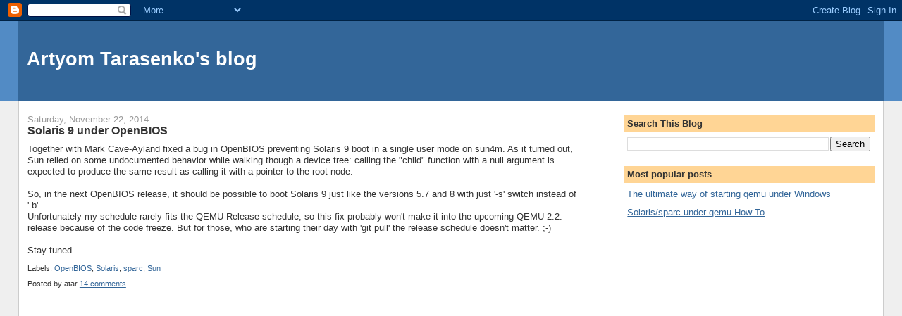

--- FILE ---
content_type: text/html; charset=UTF-8
request_url: https://tyom.blogspot.com/2014/
body_size: 13227
content:
<!DOCTYPE html>
<html dir='ltr' xmlns='http://www.w3.org/1999/xhtml' xmlns:b='http://www.google.com/2005/gml/b' xmlns:data='http://www.google.com/2005/gml/data' xmlns:expr='http://www.google.com/2005/gml/expr'>
<head>
<link href='https://www.blogger.com/static/v1/widgets/2944754296-widget_css_bundle.css' rel='stylesheet' type='text/css'/>
<meta content='text/html; charset=UTF-8' http-equiv='Content-Type'/>
<meta content='blogger' name='generator'/>
<link href='https://tyom.blogspot.com/favicon.ico' rel='icon' type='image/x-icon'/>
<link href='http://tyom.blogspot.com/2014/' rel='canonical'/>
<link rel="alternate" type="application/atom+xml" title="Artyom Tarasenko&#39;s blog - Atom" href="https://tyom.blogspot.com/feeds/posts/default" />
<link rel="alternate" type="application/rss+xml" title="Artyom Tarasenko&#39;s blog - RSS" href="https://tyom.blogspot.com/feeds/posts/default?alt=rss" />
<link rel="service.post" type="application/atom+xml" title="Artyom Tarasenko&#39;s blog - Atom" href="https://www.blogger.com/feeds/6739077729235978763/posts/default" />
<!--Can't find substitution for tag [blog.ieCssRetrofitLinks]-->
<meta content='http://tyom.blogspot.com/2014/' property='og:url'/>
<meta content='Artyom Tarasenko&#39;s blog' property='og:title'/>
<meta content='' property='og:description'/>
<title>Artyom Tarasenko's blog: 2014</title>
<style id='page-skin-1' type='text/css'><!--
/*
-----------------------------------------------
Blogger Template Style
Name:     Stretch Denim
Designer: Darren Delaye
URL:      www.DarrenDelaye.com
Date:     11 Jul 2006
-----------------------------------------------
*/
body {
background: #efefef;
margin: 0;
padding: 0px;
font: x-small Verdana, Arial;
text-align: center;
color: #333333;
font-size/* */:/**/small;
font-size: /**/small;
}
a:link {
color: #336699;
}
a:visited {
color: #336699;
}
a img {
border-width: 0;
}
#outer-wrapper {
font: normal normal 100% Verdana, Arial, Sans-serif;;
}
/* Header
----------------------------------------------- */
#header-wrapper {
margin:0;
padding: 0;
background-color: #528bc5;
text-align: left;
}
#header {
margin: 0 2%;
background-color: #336699;
color: #ffffff;
padding: 0;
font: normal normal 210% Verdana, Arial, Sans-serif;;
position: relative;
}
h1.title {
padding-top: 38px;
margin: 0 1% .1em;
line-height: 1.2em;
font-size: 100%;
}
h1.title a, h1.title a:visited {
color: #ffffff;
text-decoration: none;
}
#header .description {
display: block;
margin: 0 1%;
padding: 0 0 40px;
line-height: 1.4em;
font-size: 50%;
}
/* Content
----------------------------------------------- */
.clear {
clear: both;
}
#content-wrapper {
margin: 0 2%;
padding: 0 0 15px;
text-align: left;
background-color: #ffffff;
border: 1px solid #cccccc;
border-top: 0;
}
#main-wrapper {
margin-left: 1%;
width: 64%;
float: left;
background-color: #ffffff;
display: inline;       /* fix for doubling margin in IE */
word-wrap: break-word; /* fix for long text breaking sidebar float in IE */
overflow: hidden;      /* fix for long non-text content breaking IE sidebar float */
}
#sidebar-wrapper {
margin-right: 1%;
width: 29%;
float: right;
background-color: #ffffff;
display: inline;       /* fix for doubling margin in IE */
word-wrap: break-word; /* fix for long text breaking sidebar float in IE */
overflow: hidden;      /* fix for long non-text content breaking IE sidebar float */
}
/* Headings
----------------------------------------------- */
h2, h3 {
margin: 0;
}
/* Posts
----------------------------------------------- */
.date-header {
margin: 1.5em 0 0;
font-weight: normal;
color: #999999;
font-size: 100%;
}
.post {
margin: 0 0 1.5em;
padding-bottom: 1.5em;
}
.post-title {
margin: 0;
padding: 0;
font-size: 125%;
font-weight: bold;
line-height: 1.1em;
}
.post-title a, .post-title a:visited, .post-title strong {
text-decoration: none;
color: #333333;
font-weight: bold;
}
.post div {
margin: 0 0 .75em;
line-height: 1.3em;
}
.post-footer {
margin: -.25em 0 0;
color: #333333;
font-size: 87%;
}
.post-footer .span {
margin-right: .3em;
}
.post img, table.tr-caption-container {
padding: 4px;
border: 1px solid #cccccc;
}
.tr-caption-container img {
border: none;
padding: 0;
}
.post blockquote {
margin: 1em 20px;
}
.post blockquote p {
margin: .75em 0;
}
/* Comments
----------------------------------------------- */
#comments h4 {
margin: 1em 0;
color: #999999;
}
#comments h4 strong {
font-size: 110%;
}
#comments-block {
margin: 1em 0 1.5em;
line-height: 1.3em;
}
#comments-block dt {
margin: .5em 0;
}
#comments-block dd {
margin: .25em 0 0;
}
#comments-block dd.comment-footer {
margin: -.25em 0 2em;
line-height: 1.4em;
font-size: 78%;
}
#comments-block dd p {
margin: 0 0 .75em;
}
.deleted-comment {
font-style:italic;
color:gray;
}
.feed-links {
clear: both;
line-height: 2.5em;
}
#blog-pager-newer-link {
float: left;
}
#blog-pager-older-link {
float: right;
}
#blog-pager {
text-align: center;
}
/* Sidebar Content
----------------------------------------------- */
.sidebar h2 {
margin: 1.6em 0 .5em;
padding: 4px 5px;
background-color: #ffd595;
font-size: 100%;
color: #333333;
}
.sidebar ul {
margin: 0;
padding: 0;
list-style: none;
}
.sidebar li {
margin: 0;
padding-top: 0;
padding-right: 0;
padding-bottom: .5em;
padding-left: 15px;
text-indent: -15px;
line-height: 1.5em;
}
.sidebar {
color: #333333;
line-height:1.3em;
}
.sidebar .widget {
margin-bottom: 1em;
}
.sidebar .widget-content {
margin: 0 5px;
}
/* Profile
----------------------------------------------- */
.profile-img {
float: left;
margin-top: 0;
margin-right: 5px;
margin-bottom: 5px;
margin-left: 0;
padding: 4px;
border: 1px solid #cccccc;
}
.profile-data {
margin:0;
text-transform:uppercase;
letter-spacing:.1em;
font-weight: bold;
line-height: 1.6em;
font-size: 78%;
}
.profile-datablock {
margin:.5em 0 .5em;
}
.profile-textblock {
margin: 0.5em 0;
line-height: 1.6em;
}
/* Footer
----------------------------------------------- */
#footer {
clear: both;
text-align: center;
color: #333333;
}
#footer .widget {
margin:.5em;
padding-top: 20px;
font-size: 85%;
line-height: 1.5em;
text-align: left;
}
/** Page structure tweaks for layout editor wireframe */
body#layout #header {
width: 750px;
}

--></style>
<link href='https://www.blogger.com/dyn-css/authorization.css?targetBlogID=6739077729235978763&amp;zx=f3c5a907-53cf-4da5-a5b6-8f13633aad74' media='none' onload='if(media!=&#39;all&#39;)media=&#39;all&#39;' rel='stylesheet'/><noscript><link href='https://www.blogger.com/dyn-css/authorization.css?targetBlogID=6739077729235978763&amp;zx=f3c5a907-53cf-4da5-a5b6-8f13633aad74' rel='stylesheet'/></noscript>
<meta name='google-adsense-platform-account' content='ca-host-pub-1556223355139109'/>
<meta name='google-adsense-platform-domain' content='blogspot.com'/>

<!-- data-ad-client=ca-pub-8240061539593182 -->

</head>
<script type='text/javascript'>
var gaJsHost = (("https:" == document.location.protocol) ? "https://ssl." : "http://www.");
document.write(unescape("%3Cscript src='" + gaJsHost + "google-analytics.com/ga.js' type='text/javascript'%3E%3C/script%3E"));
</script>
<script type='text/javascript'>
try {
var pageTracker = _gat._getTracker("UA-15948723-1");
pageTracker._trackPageview();
} catch(err) {}</script>
<body>
<div class='navbar section' id='navbar'><div class='widget Navbar' data-version='1' id='Navbar1'><script type="text/javascript">
    function setAttributeOnload(object, attribute, val) {
      if(window.addEventListener) {
        window.addEventListener('load',
          function(){ object[attribute] = val; }, false);
      } else {
        window.attachEvent('onload', function(){ object[attribute] = val; });
      }
    }
  </script>
<div id="navbar-iframe-container"></div>
<script type="text/javascript" src="https://apis.google.com/js/platform.js"></script>
<script type="text/javascript">
      gapi.load("gapi.iframes:gapi.iframes.style.bubble", function() {
        if (gapi.iframes && gapi.iframes.getContext) {
          gapi.iframes.getContext().openChild({
              url: 'https://www.blogger.com/navbar/6739077729235978763?origin\x3dhttps://tyom.blogspot.com',
              where: document.getElementById("navbar-iframe-container"),
              id: "navbar-iframe"
          });
        }
      });
    </script><script type="text/javascript">
(function() {
var script = document.createElement('script');
script.type = 'text/javascript';
script.src = '//pagead2.googlesyndication.com/pagead/js/google_top_exp.js';
var head = document.getElementsByTagName('head')[0];
if (head) {
head.appendChild(script);
}})();
</script>
</div></div>
<div id='outer-wrapper'><div id='wrap2'>
<!-- skip links for text browsers -->
<span id='skiplinks' style='display:none;'>
<a href='#main'>skip to main </a> |
      <a href='#sidebar'>skip to sidebar</a>
</span>
<div id='header-wrapper'>
<div class='header section' id='header'><div class='widget Header' data-version='1' id='Header1'>
<div id='header-inner'>
<div class='titlewrapper'>
<h1 class='title'>
<a href='https://tyom.blogspot.com/'>
Artyom Tarasenko's blog
</a>
</h1>
</div>
<div class='descriptionwrapper'>
<p class='description'><span>
</span></p>
</div>
</div>
</div></div>
</div>
<div id='content-wrapper'>
<div id='crosscol-wrapper' style='text-align:center'>
<div class='crosscol no-items section' id='crosscol'></div>
</div>
<div id='main-wrapper'>
<div class='main section' id='main'><div class='widget Blog' data-version='1' id='Blog1'>
<div class='blog-posts hfeed'>

          <div class="date-outer">
        
<h2 class='date-header'><span>Saturday, November 22, 2014</span></h2>

          <div class="date-posts">
        
<div class='post-outer'>
<div class='post hentry'>
<a name='4059210767413189929'></a>
<h3 class='post-title entry-title'>
<a href='https://tyom.blogspot.com/2014/11/solaris-9-under-openbios.html'>Solaris 9 under OpenBIOS</a>
</h3>
<div class='post-header-line-1'></div>
<div class='post-body entry-content'>
<div dir="ltr" style="text-align: left;" trbidi="on">
Together with Mark Cave-Ayland fixed a bug in OpenBIOS preventing Solaris 9 boot in a single user mode on sun4m. As it turned out, Sun relied on some undocumented behavior while walking though a device tree: calling the "child" function with a null argument is expected to produce the same result as calling it with a pointer to the root node.<br />
<br />
So, in the next OpenBIOS release, it should be possible to boot Solaris 9 just like the versions 5.7 and 8 with just '-s' switch instead of '-b'.<br />
Unfortunately my schedule rarely fits the QEMU-Release schedule, so this fix probably won't make it into the upcoming QEMU 2.2. release because of the code freeze. But for those, who are starting their day with 'git pull' the release schedule doesn't matter. ;-)<br />
<br />
Stay tuned...</div>
<div style='clear: both;'></div>
</div>
<div class='post-footer'>
<div class='post-footer-line post-footer-line-1'><span class='post-labels'>
Labels:
<a href='https://tyom.blogspot.com/search/label/OpenBIOS' rel='tag'>OpenBIOS</a>,
<a href='https://tyom.blogspot.com/search/label/Solaris' rel='tag'>Solaris</a>,
<a href='https://tyom.blogspot.com/search/label/sparc' rel='tag'>sparc</a>,
<a href='https://tyom.blogspot.com/search/label/Sun' rel='tag'>Sun</a>
</span>
<span class='post-icons'>
<span class='item-control blog-admin pid-1717541261'>
<a href='https://www.blogger.com/post-edit.g?blogID=6739077729235978763&postID=4059210767413189929&from=pencil' title='Edit Post'>
<img alt='' class='icon-action' height='18' src='https://resources.blogblog.com/img/icon18_edit_allbkg.gif' width='18'/>
</a>
</span>
</span>
</div>
<div class='post-footer-line post-footer-line-2'><span class='reaction-buttons'>
</span>
</div>
<div class='post-footer-line post-footer-line-3'><span class='post-author vcard'>
Posted by
<span class='fn'>atar</span>
</span>
<span class='post-comment-link'>
<a class='comment-link' href='https://www.blogger.com/comment/fullpage/post/6739077729235978763/4059210767413189929' onclick=''>14
comments</a>
</span>
<span class='post-backlinks post-comment-link'>
</span>
</div>
</div>
</div>
</div>
<div class='inline-ad'>
<script type="text/javascript"><!--
google_ad_client="pub-8240061539593182";
google_ad_host="pub-1556223355139109";
google_ad_width=300;
google_ad_height=250;
google_ad_format="300x250_as";
google_ad_type="text";
google_ad_host_channel="0001";
google_color_border="FFFFFF";
google_color_bg="FFFFFF";
google_color_link="333333";
google_color_url="FF6633";
google_color_text="FF9933";
//--></script>
<script type="text/javascript" src="//pagead2.googlesyndication.com/pagead/show_ads.js">
</script>
</div>

          </div></div>
        

          <div class="date-outer">
        
<h2 class='date-header'><span>Wednesday, September 3, 2014</span></h2>

          <div class="date-posts">
        
<div class='post-outer'>
<div class='post hentry'>
<a name='8125494502394715171'></a>
<h3 class='post-title entry-title'>
<a href='https://tyom.blogspot.com/2014/09/open-firmware-for-qemu-system-ppc-m-prep.html'>Open Firmware for qemu-system-ppc -M prep</a>
</h3>
<div class='post-header-line-1'></div>
<div class='post-body entry-content'>
<div dir="ltr" style="text-align: left;" trbidi="on">
I'm glad to announce the result of some weekends of work: a new firmware which is not just open, but is also powerful (it runs on Power CPUs), free (the individual files are licensed under MIT and BSD licenses) and of course legendary - it's based on the original PReP firmware from Mitch Bradley's FirmWorks company.<br />
<br />
That's how it happened: Mitch licensed the files from the original PReP firmware under the MIT license, I adjusted them to the current OFW tree and added some build files. Then I gathered a small firmware for QEMU PReP machine which used a Cirrus Logic graphics adapter (need a one line change in QEMU code to enable it). Then I added a driver for QEMU "standard" VGA Adapter (also known as Bochs Graphic Adapter) and this night Mitch has committed it together with my atapi fixes as svn.3738 here:<br />
<br />
<a href="http://code.coreboot.org/p/openfirmware/source/tree/HEAD/">http://code.coreboot.org/p/openfirmware/source/tree/HEAD/</a><br />
<br />
What's in the tree? The original 1994-2000 stuff landed in the /cpu/ppc/prep directory. The build files for generic PReP firmware on top of the generic PPC firmware are in the /cpu/ppc/prep/build folder. And QEMU-specific stuff is in /cpu/ppc/prep/qemu folder. For those who don't want to compile it, but would like to try it straight away I've built two binaries: <a href="http://tyom.de/qprepofw-vga-svn-3738.rom">qprepofw-vga-svn-3738.rom</a> which uses QEMU in graphics mode, and <a href="http://tyom.de/qprepofw-serial-svn-3738.rom">qprepofw-serial-svn-3738.rom</a> for serial console (in the current QEMU version I found no way for guest to see if qemu-system-ppc -M prep is launched with an additional -nographic option).<br />
<br />
How to use it:<br />
<br />
<pre style="background-color: #eeeeee; border: 1px dashed #999999; color: black; font-family: Andale Mono, Lucida Console, Monaco, fixed, monospace; font-size: 12px; line-height: 14px; overflow: auto; padding: 5px; width: 100%;"><code style="color: black; word-wrap: normal;">
qemu-system-ppc -M prep&nbsp; -bios <a href="http://tyom.de/qprepofw-vga-svn-3738.rom">qprepofw-vga-svn-3738.rom</a>&nbsp; -cpu 603 -hda /path/hdd-image -fda /path/floppy -cdrom path/cd
</code>
</pre>
<br />
or<br />
<br />
<pre style="background-color: #eeeeee; border: 1px dashed #999999; color: black; font-family: Andale Mono, Lucida Console, Monaco, fixed, monospace; font-size: 12px; line-height: 14px; overflow: auto; padding: 5px; width: 100%;"><code style="color: black; word-wrap: normal;">
qemu-system-ppc -M prep -bios <a href="http://tyom.de/qprepofw-serial-svn-3738.rom">qprepofw-serial-svn-3738.rom</a>&nbsp; -cpu 603 -hda /path/hdd-image -fda /path/floppy -cdrom path/cd -nographic
</code>
</pre>
<br />
And then<br />
<br />
<pre style="background-color: #eeeeee; border: 1px dashed #999999; color: black; font-family: Andale Mono, Lucida Console, Monaco, fixed, monospace; font-size: 12px; line-height: 14px; overflow: auto; padding: 5px; width: 100%;"><code style="color: black; word-wrap: normal;">boot disk</code></pre>
or<br />
<pre style="background-color: #eeeeee; border: 1px dashed #999999; color: black; font-family: Andale Mono, Lucida Console, Monaco, fixed, monospace; font-size: 12px; line-height: 14px; overflow: auto; padding: 5px; width: 100%;"><code style="color: black; word-wrap: normal;">boot cdrom</code></pre>
or
<br />
<pre style="background-color: #eeeeee; border: 1px dashed #999999; color: black; font-family: Andale Mono, Lucida Console, Monaco, fixed, monospace; font-size: 12px; line-height: 14px; overflow: auto; padding: 5px; width: 100%;"><code style="color: black; word-wrap: normal;">boot floppy</code></pre>
<br />
The advantages over OpenHackWare (default QEMU firmware for PReP target) and OpenBIOS:<br />
<ul style="text-align: left;">
<li>can boot from floppies and cdrom images. It's possible to boot for instance NetBSD-6.1.3-prep.iso. Of Course, It Runs NetBSD!&#8482;</li>
<li>supports QEMU's -vga std, -vga cirrus graphic adapters and serial console</li>
<li>is written in Forth (OpenHackWare is not), has command history, Forth syntax highlighting and code completion.</li>
<li>uses the original layout for NVRAM</li>
</ul>
The drawbacks:<br />
<ul style="text-align: left;">
<li>doesn't detect the amount of RAM present and the screen resolution. For now I've just hard-coded 128MiB and 1024x768. Is a trivial thing to support once QEMU chooses the way this information is passed to the firmware (OHW and OpenBIOS use different mechanisms, there are patches which are removing the former one and adding the later, but they are not in upstream yet)</li>
<li>can't boot from Apple Partition Boot Code. The original RS/6000 firmware was probably not able to do it either, but OpenBIOS can do it and maybe it's a nice feature for testing (not sure if it is important yet: on one hand there are more PPC distributions for Macs, on the other hand, Macs had slightly different hardware and firmware than PReP machines)</li>
</ul>
So, digital archaeologists,&nbsp; have fun and please report if you could do with OHW something which OFW can't.<br />
<br />
Stay tuned...<br />
<ul style="text-align: left;">
</ul>
</div>
<div style='clear: both;'></div>
</div>
<div class='post-footer'>
<div class='post-footer-line post-footer-line-1'><span class='post-labels'>
Labels:
<a href='https://tyom.blogspot.com/search/label/Forth' rel='tag'>Forth</a>,
<a href='https://tyom.blogspot.com/search/label/OFW' rel='tag'>OFW</a>,
<a href='https://tyom.blogspot.com/search/label/Power' rel='tag'>Power</a>,
<a href='https://tyom.blogspot.com/search/label/PReP' rel='tag'>PReP</a>,
<a href='https://tyom.blogspot.com/search/label/qemu' rel='tag'>qemu</a>
</span>
<span class='post-icons'>
<span class='item-control blog-admin pid-1717541261'>
<a href='https://www.blogger.com/post-edit.g?blogID=6739077729235978763&postID=8125494502394715171&from=pencil' title='Edit Post'>
<img alt='' class='icon-action' height='18' src='https://resources.blogblog.com/img/icon18_edit_allbkg.gif' width='18'/>
</a>
</span>
</span>
</div>
<div class='post-footer-line post-footer-line-2'><span class='reaction-buttons'>
</span>
</div>
<div class='post-footer-line post-footer-line-3'><span class='post-author vcard'>
Posted by
<span class='fn'>atar</span>
</span>
<span class='post-comment-link'>
<a class='comment-link' href='https://www.blogger.com/comment/fullpage/post/6739077729235978763/8125494502394715171' onclick=''>19
comments</a>
</span>
<span class='post-backlinks post-comment-link'>
</span>
</div>
</div>
</div>
</div>
<div class='inline-ad'>
<script type="text/javascript"><!--
google_ad_client="pub-8240061539593182";
google_ad_host="pub-1556223355139109";
google_ad_width=300;
google_ad_height=250;
google_ad_format="300x250_as";
google_ad_type="text";
google_ad_host_channel="0001";
google_color_border="FFFFFF";
google_color_bg="FFFFFF";
google_color_link="333333";
google_color_url="FF6633";
google_color_text="FF9933";
//--></script>
<script type="text/javascript" src="//pagead2.googlesyndication.com/pagead/show_ads.js">
</script>
</div>

          </div></div>
        

          <div class="date-outer">
        
<h2 class='date-header'><span>Saturday, August 30, 2014</span></h2>

          <div class="date-posts">
        
<div class='post-outer'>
<div class='post hentry'>
<a name='2122986093023273012'></a>
<h3 class='post-title entry-title'>
<a href='https://tyom.blogspot.com/2014/08/playing-with-open-firmware.html'>Playing with Open Firmware</a>
</h3>
<div class='post-header-line-1'></div>
<div class='post-body entry-content'>
<div dir="ltr" style="text-align: left;" trbidi="on">
Made a couple of small improvements in <a href="http://wiki.laptop.org/go/Open_Firmware">Open Firmware</a> and sent the patches to Mitch Bradley. One fix is probably not relevant for the most of users: it has to do with handling fdisk/MBR partitions on CDs. Another one may be more interesting for those who use CD/DVD drives on OLPC.<br />
I was hoping to do something useful, but it turned out OLPC don't have a built-in cdrom drive. Still there can be one or two users who have external drives and would like to boot from them.<br />
<br />
I didn't realize till recent times that as a part of his work on the OLPC Project, Mitch released the original Open Firmware base for ARM, MIPS, PPC and x86 machines. It has some advantages over OpenBIOS: Forth syntax highlighting,&nbsp; word completion, more comfortable debugging and an emulator of Power CPUs to simplify cross-platform building.<br />
<br />
It is distributed&nbsp; under MIT Open-Source License, which may be more suitable than GPL for some projects.<br />
<br />
May the Forth be with you. :-)</div>
<div style='clear: both;'></div>
</div>
<div class='post-footer'>
<div class='post-footer-line post-footer-line-1'><span class='post-labels'>
Labels:
<a href='https://tyom.blogspot.com/search/label/OFW' rel='tag'>OFW</a>,
<a href='https://tyom.blogspot.com/search/label/OLPC' rel='tag'>OLPC</a>
</span>
<span class='post-icons'>
<span class='item-control blog-admin pid-1717541261'>
<a href='https://www.blogger.com/post-edit.g?blogID=6739077729235978763&postID=2122986093023273012&from=pencil' title='Edit Post'>
<img alt='' class='icon-action' height='18' src='https://resources.blogblog.com/img/icon18_edit_allbkg.gif' width='18'/>
</a>
</span>
</span>
</div>
<div class='post-footer-line post-footer-line-2'><span class='reaction-buttons'>
</span>
</div>
<div class='post-footer-line post-footer-line-3'><span class='post-author vcard'>
Posted by
<span class='fn'>atar</span>
</span>
<span class='post-comment-link'>
<a class='comment-link' href='https://www.blogger.com/comment/fullpage/post/6739077729235978763/2122986093023273012' onclick=''>0
comments</a>
</span>
<span class='post-backlinks post-comment-link'>
</span>
</div>
</div>
</div>
</div>

          </div></div>
        

          <div class="date-outer">
        
<h2 class='date-header'><span>Saturday, August 9, 2014</span></h2>

          <div class="date-posts">
        
<div class='post-outer'>
<div class='post hentry'>
<a name='3650059150229834388'></a>
<h3 class='post-title entry-title'>
<a href='https://tyom.blogspot.com/2014/08/upstream-qemu-can-run-netbsdsparc64.html'>Upstream QEMU can run NetBSD/sparc64</a>
</h3>
<div class='post-header-line-1'></div>
<div class='post-body entry-content'>
<div dir="ltr" style="text-align: left;" trbidi="on">
Mark did a good job fixing OpenBIOS properties and cmd646 emulation in QEMU, so NetBSD started to get up to the user space. Then I sent my patch for emulation of short load instructions upstream, so with all this patches applied qemu-system-sparc64 can successfully boot NetBSD 6.1.4 (and likely all the other sparc64 versions):<br />
</div>
 <pre style="font-family: Andale Mono, Lucida Console, Monaco, fixed, monospace; 
                color: #000000; background-color: #eee;
                font-size: 12px; border: 1px dashed #999999;
                line-height: 14px; padding: 5px; 
                overflow: auto; width: 100%">
       <code style="color:#000000;word-wrap:normal;">
Updating motd.
Starting sshd.
postfix: rebuilding /etc/mail/aliases (missing /etc/mail/aliases.db)
Starting inetd.
Starting cron.
Sat Aug  9 11 11:18:59 CEST 2014

NetBSD/sparc64 (netbsd614) (console)

login: root
Aug  9 11:19:27 netbsd614 login: ROOT LOGIN (root) on tty console
Last login: Fri Jan  1 13:21:40 2010 on console
Copyright (c) 1996, 1997, 1998, 1999, 2000, 2001, 2002, 2003, 2004, 2005,
    2006, 2007, 2008, 2009, 2010, 2011, 2012
    The NetBSD Foundation, Inc.  All rights reserved.
Copyright (c) 1982, 1986, 1989, 1991, 1993
    The Regents of the University of California.  All rights reserved.

NetBSD 6.1.4 (GENERIC)

Welcome to NetBSD!

Terminal type is wsvt25.
We recommend that you create a non-root account and use su(1) for root access.
netbsd614#  ping 10.0.2.2
PING 10.0.2.2 (10.0.2.2): 48 data bytes
64 bytes from 10.0.2.2: icmp_seq=0 ttl=255 time=2.463 ms
64 bytes from 10.0.2.2: icmp_seq=1 ttl=255 time=1.994 ms
</code>
</pre>

Have fun and please report the bugs to the qemu-devel@ mailing list.
<div style='clear: both;'></div>
</div>
<div class='post-footer'>
<div class='post-footer-line post-footer-line-1'><span class='post-labels'>
Labels:
<a href='https://tyom.blogspot.com/search/label/NetBSD' rel='tag'>NetBSD</a>,
<a href='https://tyom.blogspot.com/search/label/OpenBIOS' rel='tag'>OpenBIOS</a>,
<a href='https://tyom.blogspot.com/search/label/progress' rel='tag'>progress</a>,
<a href='https://tyom.blogspot.com/search/label/qemu' rel='tag'>qemu</a>,
<a href='https://tyom.blogspot.com/search/label/sparc64' rel='tag'>sparc64</a>
</span>
<span class='post-icons'>
<span class='item-control blog-admin pid-1717541261'>
<a href='https://www.blogger.com/post-edit.g?blogID=6739077729235978763&postID=3650059150229834388&from=pencil' title='Edit Post'>
<img alt='' class='icon-action' height='18' src='https://resources.blogblog.com/img/icon18_edit_allbkg.gif' width='18'/>
</a>
</span>
</span>
</div>
<div class='post-footer-line post-footer-line-2'><span class='reaction-buttons'>
</span>
</div>
<div class='post-footer-line post-footer-line-3'><span class='post-author vcard'>
Posted by
<span class='fn'>atar</span>
</span>
<span class='post-comment-link'>
<a class='comment-link' href='https://www.blogger.com/comment/fullpage/post/6739077729235978763/3650059150229834388' onclick=''>3
comments</a>
</span>
<span class='post-backlinks post-comment-link'>
</span>
</div>
</div>
</div>
</div>

          </div></div>
        

          <div class="date-outer">
        
<h2 class='date-header'><span>Sunday, June 8, 2014</span></h2>

          <div class="date-posts">
        
<div class='post-outer'>
<div class='post hentry'>
<a name='2242079824054093079'></a>
<h3 class='post-title entry-title'>
<a href='https://tyom.blogspot.com/2014/06/iommu-support-in-upstream-qemu-system.html'>IOMMU support in upstream qemu-system-sparc64</a>
</h3>
<div class='post-header-line-1'></div>
<div class='post-body entry-content'>
<div dir="ltr" style="text-align: left;" trbidi="on">
I didn't write about SPARC emulation lately because I didn't work on it. But Mark Cave-Ayland is still working hard, so there is a lot of new stuff. The sun4m emulation has a new graphic adapter: cg3. Also the old adapter (tcx) supports acceleration.<br />
<br />
And now, something really cool for the sun4u emulation. As of today git master has a working IOMMU support in qemu-system-sparc64! This means that you don't need to follow all the steps in <br />
<a href="http://tyom.blogspot.de/2013/03/debiansparc64-wheezy-under-qemu-how-to.html">Debian/sparc64 Wheezy under QEMU How-To</a>. Just insert your image into -cdrom and voilà!<br />
Well done, Mark!<br />
<br />
Now, while using an IDE drive simplifies the installation process a lot, using virtio still makes sense. Quick performance test:<br />
<br />
root@debian-wheezy:~#&nbsp; dd if=/dev/vdb of=/dev/null bs=1024k count=100<br />
100+0 records in<br />
100+0 records out<br />
104857600 bytes (105 MB) copied, 1.56761 s, 66.9 MB/s<br />
<br />
root@debian-wheezy:~#&nbsp; dd if=/dev/sda of=/dev/null bs=1024k count=100<br />
100+0 records in<br />
100+0 records out<br />
104857600 bytes (105 MB) copied, 9.59107 s, 10.9 MB/s<br />
<br />
<br />
Yes, IDE is slower, as the emulated kernel has to do more work, but still, the performance is pretty much ok.<br />
<br />
<br />
Also, not every OS running on sun4u machines has support for virtio. From an undisclosed source I know that Mark is working on booting NetBSD/sparc64 under vanilla QEMU. Stay tuned. ;-)<br />
<br />
<br /></div>
<div style='clear: both;'></div>
</div>
<div class='post-footer'>
<div class='post-footer-line post-footer-line-1'><span class='post-labels'>
Labels:
<a href='https://tyom.blogspot.com/search/label/Debian' rel='tag'>Debian</a>,
<a href='https://tyom.blogspot.com/search/label/ide' rel='tag'>ide</a>,
<a href='https://tyom.blogspot.com/search/label/linux' rel='tag'>linux</a>,
<a href='https://tyom.blogspot.com/search/label/qemu' rel='tag'>qemu</a>,
<a href='https://tyom.blogspot.com/search/label/sparc64' rel='tag'>sparc64</a>,
<a href='https://tyom.blogspot.com/search/label/virtio' rel='tag'>virtio</a>
</span>
<span class='post-icons'>
<span class='item-control blog-admin pid-1717541261'>
<a href='https://www.blogger.com/post-edit.g?blogID=6739077729235978763&postID=2242079824054093079&from=pencil' title='Edit Post'>
<img alt='' class='icon-action' height='18' src='https://resources.blogblog.com/img/icon18_edit_allbkg.gif' width='18'/>
</a>
</span>
</span>
</div>
<div class='post-footer-line post-footer-line-2'><span class='reaction-buttons'>
</span>
</div>
<div class='post-footer-line post-footer-line-3'><span class='post-author vcard'>
Posted by
<span class='fn'>atar</span>
</span>
<span class='post-comment-link'>
<a class='comment-link' href='https://www.blogger.com/comment/fullpage/post/6739077729235978763/2242079824054093079' onclick=''>5
comments</a>
</span>
<span class='post-backlinks post-comment-link'>
</span>
</div>
</div>
</div>
</div>

          </div></div>
        

          <div class="date-outer">
        
<h2 class='date-header'><span>Monday, May 19, 2014</span></h2>

          <div class="date-posts">
        
<div class='post-outer'>
<div class='post hentry'>
<a name='8360897711878019827'></a>
<h3 class='post-title entry-title'>
<a href='https://tyom.blogspot.com/2014/05/800km-500-mi-from-san-francisco-to-los.html'>800km (500 mi) from San Francisco to Los Angeles</a>
</h3>
<div class='post-header-line-1'></div>
<div class='post-body entry-content'>
<div dir="ltr" style="text-align: left;" trbidi="on">
Took my bicycle overseas to ride from San Francisco to Los Angeles. We did it in 7 days. Was a great trip! Not writing the whole story here, just a couple of pictures.
<br>
<table align="center" cellpadding="0" cellspacing="0" class="tr-caption-container" style="margin-left: auto; margin-right: auto; text-align: center;"><tbody>
<tr><td style="text-align: center;"><a href="http://tyom.de/1405-WestCoastBikingT/P1090534.JPG" imageanchor="1" style="margin-left: auto; margin-right: auto;"><img border="0" src="https://lh3.googleusercontent.com/blogger_img_proxy/AEn0k_vfrCLU6hLI3b-jznkih1bNFHs2qPeRsn4N8C30EfspRxy7winR6gzjEyBZea5_yBfs0Bksl8YK_LWpl0e46hFj3m_0pyAvBBHkz8nDuOCxJs0T5A=s0-d"></a></td></tr>
<tr><td class="tr-caption" style="text-align: center;">The bike arrived</td></tr>
</tbody></table>
</div>
<div style='clear: both;'></div>
</div>
<div class='jump-link'>
<a href='https://tyom.blogspot.com/2014/05/800km-500-mi-from-san-francisco-to-los.html#more' title='800km (500 mi) from San Francisco to Los Angeles'>Read more &#187;</a>
</div>
<div class='post-footer'>
<div class='post-footer-line post-footer-line-1'><span class='post-labels'>
</span>
<span class='post-icons'>
<span class='item-control blog-admin pid-1717541261'>
<a href='https://www.blogger.com/post-edit.g?blogID=6739077729235978763&postID=8360897711878019827&from=pencil' title='Edit Post'>
<img alt='' class='icon-action' height='18' src='https://resources.blogblog.com/img/icon18_edit_allbkg.gif' width='18'/>
</a>
</span>
</span>
</div>
<div class='post-footer-line post-footer-line-2'><span class='reaction-buttons'>
</span>
</div>
<div class='post-footer-line post-footer-line-3'><span class='post-author vcard'>
Posted by
<span class='fn'>atar</span>
</span>
<span class='post-comment-link'>
<a class='comment-link' href='https://www.blogger.com/comment/fullpage/post/6739077729235978763/8360897711878019827' onclick=''>0
comments</a>
</span>
<span class='post-backlinks post-comment-link'>
</span>
</div>
</div>
</div>
</div>

        </div></div>
      
</div>
<div class='blog-pager' id='blog-pager'>
<span id='blog-pager-newer-link'>
<a class='blog-pager-newer-link' href='https://tyom.blogspot.com/search?updated-max=2017-08-26T10:43:00%2B02:00&amp;max-results=23&amp;reverse-paginate=true' id='Blog1_blog-pager-newer-link' title='Newer Posts'>Newer Posts</a>
</span>
<span id='blog-pager-older-link'>
<a class='blog-pager-older-link' href='https://tyom.blogspot.com/search?updated-max=2014-05-19T17:48:00%2B02:00&amp;max-results=23' id='Blog1_blog-pager-older-link' title='Older Posts'>Older Posts</a>
</span>
<a class='home-link' href='https://tyom.blogspot.com/'>Home</a>
</div>
<div class='clear'></div>
<div class='blog-feeds'>
<div class='feed-links'>
Subscribe to:
<a class='feed-link' href='https://tyom.blogspot.com/feeds/posts/default' target='_blank' type='application/atom+xml'>Comments (Atom)</a>
</div>
</div>
</div></div>
</div>
<div id='sidebar-wrapper'>
<div class='sidebar section' id='sidebar'><div class='widget BlogSearch' data-version='1' id='BlogSearch1'>
<h2 class='title'>Search This Blog</h2>
<div class='widget-content'>
<div id='BlogSearch1_form'>
<form action='https://tyom.blogspot.com/search' class='gsc-search-box' target='_top'>
<table cellpadding='0' cellspacing='0' class='gsc-search-box'>
<tbody>
<tr>
<td class='gsc-input'>
<input autocomplete='off' class='gsc-input' name='q' size='10' title='search' type='text' value=''/>
</td>
<td class='gsc-search-button'>
<input class='gsc-search-button' title='search' type='submit' value='Search'/>
</td>
</tr>
</tbody>
</table>
</form>
</div>
</div>
<div class='clear'></div>
</div><div class='widget LinkList' data-version='1' id='LinkList1'>
<h2>Most popular posts</h2>
<div class='widget-content'>
<ul>
<li><a href='http://tyom.blogspot.com/2010/04/ultimate-way-of-starting-qemu-under.html'>The ultimate way of starting qemu under Windows</a></li>
<li><a href='http://tyom.blogspot.com/2009/12/solaris-under-qemu-how-to.html'>Solaris/sparc under qemu How-To</a></li>
</ul>
<div class='clear'></div>
</div>
</div><div class='widget AdSense' data-version='1' id='AdSense1'>
<div class='widget-content'>
<script type="text/javascript"><!--
google_ad_client="pub-8240061539593182";
google_ad_host="pub-1556223355139109";
google_alternate_ad_url="http://www.blogger.com/img/blogger_ad160x600.html";
google_ad_width=160;
google_ad_height=600;
google_ad_format="160x600_as";
google_ad_type="text_image";
google_ad_host_channel="00000+00032+00005+00030";
google_color_border="FFFFFF";
google_color_bg="FFFFFF";
google_color_link="336699";
google_color_url="336699";
google_color_text="333333";
//--></script>
<script type="text/javascript" src="//pagead2.googlesyndication.com/pagead/show_ads.js">
</script>
<div class='clear'></div>
</div>
</div><div class='widget BlogArchive' data-version='1' id='BlogArchive1'>
<h2>Blog Archive</h2>
<div class='widget-content'>
<div id='ArchiveList'>
<div id='BlogArchive1_ArchiveList'>
<ul class='hierarchy'>
<li class='archivedate collapsed'>
<a class='toggle' href='javascript:void(0)'>
<span class='zippy'>

        &#9658;&#160;
      
</span>
</a>
<a class='post-count-link' href='https://tyom.blogspot.com/2025/'>
2025
</a>
<span class='post-count' dir='ltr'>(3)</span>
<ul class='hierarchy'>
<li class='archivedate collapsed'>
<a class='toggle' href='javascript:void(0)'>
<span class='zippy'>

        &#9658;&#160;
      
</span>
</a>
<a class='post-count-link' href='https://tyom.blogspot.com/2025/04/'>
April
</a>
<span class='post-count' dir='ltr'>(1)</span>
</li>
</ul>
<ul class='hierarchy'>
<li class='archivedate collapsed'>
<a class='toggle' href='javascript:void(0)'>
<span class='zippy'>

        &#9658;&#160;
      
</span>
</a>
<a class='post-count-link' href='https://tyom.blogspot.com/2025/01/'>
January
</a>
<span class='post-count' dir='ltr'>(2)</span>
</li>
</ul>
</li>
</ul>
<ul class='hierarchy'>
<li class='archivedate collapsed'>
<a class='toggle' href='javascript:void(0)'>
<span class='zippy'>

        &#9658;&#160;
      
</span>
</a>
<a class='post-count-link' href='https://tyom.blogspot.com/2020/'>
2020
</a>
<span class='post-count' dir='ltr'>(2)</span>
<ul class='hierarchy'>
<li class='archivedate collapsed'>
<a class='toggle' href='javascript:void(0)'>
<span class='zippy'>

        &#9658;&#160;
      
</span>
</a>
<a class='post-count-link' href='https://tyom.blogspot.com/2020/06/'>
June
</a>
<span class='post-count' dir='ltr'>(1)</span>
</li>
</ul>
<ul class='hierarchy'>
<li class='archivedate collapsed'>
<a class='toggle' href='javascript:void(0)'>
<span class='zippy'>

        &#9658;&#160;
      
</span>
</a>
<a class='post-count-link' href='https://tyom.blogspot.com/2020/04/'>
April
</a>
<span class='post-count' dir='ltr'>(1)</span>
</li>
</ul>
</li>
</ul>
<ul class='hierarchy'>
<li class='archivedate collapsed'>
<a class='toggle' href='javascript:void(0)'>
<span class='zippy'>

        &#9658;&#160;
      
</span>
</a>
<a class='post-count-link' href='https://tyom.blogspot.com/2019/'>
2019
</a>
<span class='post-count' dir='ltr'>(4)</span>
<ul class='hierarchy'>
<li class='archivedate collapsed'>
<a class='toggle' href='javascript:void(0)'>
<span class='zippy'>

        &#9658;&#160;
      
</span>
</a>
<a class='post-count-link' href='https://tyom.blogspot.com/2019/04/'>
April
</a>
<span class='post-count' dir='ltr'>(3)</span>
</li>
</ul>
<ul class='hierarchy'>
<li class='archivedate collapsed'>
<a class='toggle' href='javascript:void(0)'>
<span class='zippy'>

        &#9658;&#160;
      
</span>
</a>
<a class='post-count-link' href='https://tyom.blogspot.com/2019/03/'>
March
</a>
<span class='post-count' dir='ltr'>(1)</span>
</li>
</ul>
</li>
</ul>
<ul class='hierarchy'>
<li class='archivedate collapsed'>
<a class='toggle' href='javascript:void(0)'>
<span class='zippy'>

        &#9658;&#160;
      
</span>
</a>
<a class='post-count-link' href='https://tyom.blogspot.com/2018/'>
2018
</a>
<span class='post-count' dir='ltr'>(10)</span>
<ul class='hierarchy'>
<li class='archivedate collapsed'>
<a class='toggle' href='javascript:void(0)'>
<span class='zippy'>

        &#9658;&#160;
      
</span>
</a>
<a class='post-count-link' href='https://tyom.blogspot.com/2018/12/'>
December
</a>
<span class='post-count' dir='ltr'>(3)</span>
</li>
</ul>
<ul class='hierarchy'>
<li class='archivedate collapsed'>
<a class='toggle' href='javascript:void(0)'>
<span class='zippy'>

        &#9658;&#160;
      
</span>
</a>
<a class='post-count-link' href='https://tyom.blogspot.com/2018/11/'>
November
</a>
<span class='post-count' dir='ltr'>(5)</span>
</li>
</ul>
<ul class='hierarchy'>
<li class='archivedate collapsed'>
<a class='toggle' href='javascript:void(0)'>
<span class='zippy'>

        &#9658;&#160;
      
</span>
</a>
<a class='post-count-link' href='https://tyom.blogspot.com/2018/10/'>
October
</a>
<span class='post-count' dir='ltr'>(1)</span>
</li>
</ul>
<ul class='hierarchy'>
<li class='archivedate collapsed'>
<a class='toggle' href='javascript:void(0)'>
<span class='zippy'>

        &#9658;&#160;
      
</span>
</a>
<a class='post-count-link' href='https://tyom.blogspot.com/2018/09/'>
September
</a>
<span class='post-count' dir='ltr'>(1)</span>
</li>
</ul>
</li>
</ul>
<ul class='hierarchy'>
<li class='archivedate collapsed'>
<a class='toggle' href='javascript:void(0)'>
<span class='zippy'>

        &#9658;&#160;
      
</span>
</a>
<a class='post-count-link' href='https://tyom.blogspot.com/2017/'>
2017
</a>
<span class='post-count' dir='ltr'>(17)</span>
<ul class='hierarchy'>
<li class='archivedate collapsed'>
<a class='toggle' href='javascript:void(0)'>
<span class='zippy'>

        &#9658;&#160;
      
</span>
</a>
<a class='post-count-link' href='https://tyom.blogspot.com/2017/12/'>
December
</a>
<span class='post-count' dir='ltr'>(1)</span>
</li>
</ul>
<ul class='hierarchy'>
<li class='archivedate collapsed'>
<a class='toggle' href='javascript:void(0)'>
<span class='zippy'>

        &#9658;&#160;
      
</span>
</a>
<a class='post-count-link' href='https://tyom.blogspot.com/2017/09/'>
September
</a>
<span class='post-count' dir='ltr'>(5)</span>
</li>
</ul>
<ul class='hierarchy'>
<li class='archivedate collapsed'>
<a class='toggle' href='javascript:void(0)'>
<span class='zippy'>

        &#9658;&#160;
      
</span>
</a>
<a class='post-count-link' href='https://tyom.blogspot.com/2017/08/'>
August
</a>
<span class='post-count' dir='ltr'>(1)</span>
</li>
</ul>
<ul class='hierarchy'>
<li class='archivedate collapsed'>
<a class='toggle' href='javascript:void(0)'>
<span class='zippy'>

        &#9658;&#160;
      
</span>
</a>
<a class='post-count-link' href='https://tyom.blogspot.com/2017/07/'>
July
</a>
<span class='post-count' dir='ltr'>(5)</span>
</li>
</ul>
<ul class='hierarchy'>
<li class='archivedate collapsed'>
<a class='toggle' href='javascript:void(0)'>
<span class='zippy'>

        &#9658;&#160;
      
</span>
</a>
<a class='post-count-link' href='https://tyom.blogspot.com/2017/03/'>
March
</a>
<span class='post-count' dir='ltr'>(2)</span>
</li>
</ul>
<ul class='hierarchy'>
<li class='archivedate collapsed'>
<a class='toggle' href='javascript:void(0)'>
<span class='zippy'>

        &#9658;&#160;
      
</span>
</a>
<a class='post-count-link' href='https://tyom.blogspot.com/2017/02/'>
February
</a>
<span class='post-count' dir='ltr'>(2)</span>
</li>
</ul>
<ul class='hierarchy'>
<li class='archivedate collapsed'>
<a class='toggle' href='javascript:void(0)'>
<span class='zippy'>

        &#9658;&#160;
      
</span>
</a>
<a class='post-count-link' href='https://tyom.blogspot.com/2017/01/'>
January
</a>
<span class='post-count' dir='ltr'>(1)</span>
</li>
</ul>
</li>
</ul>
<ul class='hierarchy'>
<li class='archivedate collapsed'>
<a class='toggle' href='javascript:void(0)'>
<span class='zippy'>

        &#9658;&#160;
      
</span>
</a>
<a class='post-count-link' href='https://tyom.blogspot.com/2016/'>
2016
</a>
<span class='post-count' dir='ltr'>(11)</span>
<ul class='hierarchy'>
<li class='archivedate collapsed'>
<a class='toggle' href='javascript:void(0)'>
<span class='zippy'>

        &#9658;&#160;
      
</span>
</a>
<a class='post-count-link' href='https://tyom.blogspot.com/2016/11/'>
November
</a>
<span class='post-count' dir='ltr'>(1)</span>
</li>
</ul>
<ul class='hierarchy'>
<li class='archivedate collapsed'>
<a class='toggle' href='javascript:void(0)'>
<span class='zippy'>

        &#9658;&#160;
      
</span>
</a>
<a class='post-count-link' href='https://tyom.blogspot.com/2016/10/'>
October
</a>
<span class='post-count' dir='ltr'>(1)</span>
</li>
</ul>
<ul class='hierarchy'>
<li class='archivedate collapsed'>
<a class='toggle' href='javascript:void(0)'>
<span class='zippy'>

        &#9658;&#160;
      
</span>
</a>
<a class='post-count-link' href='https://tyom.blogspot.com/2016/08/'>
August
</a>
<span class='post-count' dir='ltr'>(1)</span>
</li>
</ul>
<ul class='hierarchy'>
<li class='archivedate collapsed'>
<a class='toggle' href='javascript:void(0)'>
<span class='zippy'>

        &#9658;&#160;
      
</span>
</a>
<a class='post-count-link' href='https://tyom.blogspot.com/2016/06/'>
June
</a>
<span class='post-count' dir='ltr'>(1)</span>
</li>
</ul>
<ul class='hierarchy'>
<li class='archivedate collapsed'>
<a class='toggle' href='javascript:void(0)'>
<span class='zippy'>

        &#9658;&#160;
      
</span>
</a>
<a class='post-count-link' href='https://tyom.blogspot.com/2016/04/'>
April
</a>
<span class='post-count' dir='ltr'>(1)</span>
</li>
</ul>
<ul class='hierarchy'>
<li class='archivedate collapsed'>
<a class='toggle' href='javascript:void(0)'>
<span class='zippy'>

        &#9658;&#160;
      
</span>
</a>
<a class='post-count-link' href='https://tyom.blogspot.com/2016/03/'>
March
</a>
<span class='post-count' dir='ltr'>(1)</span>
</li>
</ul>
<ul class='hierarchy'>
<li class='archivedate collapsed'>
<a class='toggle' href='javascript:void(0)'>
<span class='zippy'>

        &#9658;&#160;
      
</span>
</a>
<a class='post-count-link' href='https://tyom.blogspot.com/2016/02/'>
February
</a>
<span class='post-count' dir='ltr'>(4)</span>
</li>
</ul>
<ul class='hierarchy'>
<li class='archivedate collapsed'>
<a class='toggle' href='javascript:void(0)'>
<span class='zippy'>

        &#9658;&#160;
      
</span>
</a>
<a class='post-count-link' href='https://tyom.blogspot.com/2016/01/'>
January
</a>
<span class='post-count' dir='ltr'>(1)</span>
</li>
</ul>
</li>
</ul>
<ul class='hierarchy'>
<li class='archivedate collapsed'>
<a class='toggle' href='javascript:void(0)'>
<span class='zippy'>

        &#9658;&#160;
      
</span>
</a>
<a class='post-count-link' href='https://tyom.blogspot.com/2015/'>
2015
</a>
<span class='post-count' dir='ltr'>(2)</span>
<ul class='hierarchy'>
<li class='archivedate collapsed'>
<a class='toggle' href='javascript:void(0)'>
<span class='zippy'>

        &#9658;&#160;
      
</span>
</a>
<a class='post-count-link' href='https://tyom.blogspot.com/2015/10/'>
October
</a>
<span class='post-count' dir='ltr'>(1)</span>
</li>
</ul>
<ul class='hierarchy'>
<li class='archivedate collapsed'>
<a class='toggle' href='javascript:void(0)'>
<span class='zippy'>

        &#9658;&#160;
      
</span>
</a>
<a class='post-count-link' href='https://tyom.blogspot.com/2015/06/'>
June
</a>
<span class='post-count' dir='ltr'>(1)</span>
</li>
</ul>
</li>
</ul>
<ul class='hierarchy'>
<li class='archivedate expanded'>
<a class='toggle' href='javascript:void(0)'>
<span class='zippy toggle-open'>

        &#9660;&#160;
      
</span>
</a>
<a class='post-count-link' href='https://tyom.blogspot.com/2014/'>
2014
</a>
<span class='post-count' dir='ltr'>(6)</span>
<ul class='hierarchy'>
<li class='archivedate expanded'>
<a class='toggle' href='javascript:void(0)'>
<span class='zippy toggle-open'>

        &#9660;&#160;
      
</span>
</a>
<a class='post-count-link' href='https://tyom.blogspot.com/2014/11/'>
November
</a>
<span class='post-count' dir='ltr'>(1)</span>
<ul class='posts'>
<li><a href='https://tyom.blogspot.com/2014/11/solaris-9-under-openbios.html'>Solaris 9 under OpenBIOS</a></li>
</ul>
</li>
</ul>
<ul class='hierarchy'>
<li class='archivedate collapsed'>
<a class='toggle' href='javascript:void(0)'>
<span class='zippy'>

        &#9658;&#160;
      
</span>
</a>
<a class='post-count-link' href='https://tyom.blogspot.com/2014/09/'>
September
</a>
<span class='post-count' dir='ltr'>(1)</span>
<ul class='posts'>
<li><a href='https://tyom.blogspot.com/2014/09/open-firmware-for-qemu-system-ppc-m-prep.html'>Open Firmware for qemu-system-ppc -M prep</a></li>
</ul>
</li>
</ul>
<ul class='hierarchy'>
<li class='archivedate collapsed'>
<a class='toggle' href='javascript:void(0)'>
<span class='zippy'>

        &#9658;&#160;
      
</span>
</a>
<a class='post-count-link' href='https://tyom.blogspot.com/2014/08/'>
August
</a>
<span class='post-count' dir='ltr'>(2)</span>
<ul class='posts'>
<li><a href='https://tyom.blogspot.com/2014/08/playing-with-open-firmware.html'>Playing with Open Firmware</a></li>
<li><a href='https://tyom.blogspot.com/2014/08/upstream-qemu-can-run-netbsdsparc64.html'>Upstream QEMU can run NetBSD/sparc64</a></li>
</ul>
</li>
</ul>
<ul class='hierarchy'>
<li class='archivedate collapsed'>
<a class='toggle' href='javascript:void(0)'>
<span class='zippy'>

        &#9658;&#160;
      
</span>
</a>
<a class='post-count-link' href='https://tyom.blogspot.com/2014/06/'>
June
</a>
<span class='post-count' dir='ltr'>(1)</span>
<ul class='posts'>
<li><a href='https://tyom.blogspot.com/2014/06/iommu-support-in-upstream-qemu-system.html'>IOMMU support in upstream qemu-system-sparc64</a></li>
</ul>
</li>
</ul>
<ul class='hierarchy'>
<li class='archivedate collapsed'>
<a class='toggle' href='javascript:void(0)'>
<span class='zippy'>

        &#9658;&#160;
      
</span>
</a>
<a class='post-count-link' href='https://tyom.blogspot.com/2014/05/'>
May
</a>
<span class='post-count' dir='ltr'>(1)</span>
<ul class='posts'>
<li><a href='https://tyom.blogspot.com/2014/05/800km-500-mi-from-san-francisco-to-los.html'>800km (500 mi) from San Francisco to Los Angeles</a></li>
</ul>
</li>
</ul>
</li>
</ul>
<ul class='hierarchy'>
<li class='archivedate collapsed'>
<a class='toggle' href='javascript:void(0)'>
<span class='zippy'>

        &#9658;&#160;
      
</span>
</a>
<a class='post-count-link' href='https://tyom.blogspot.com/2013/'>
2013
</a>
<span class='post-count' dir='ltr'>(6)</span>
<ul class='hierarchy'>
<li class='archivedate collapsed'>
<a class='toggle' href='javascript:void(0)'>
<span class='zippy'>

        &#9658;&#160;
      
</span>
</a>
<a class='post-count-link' href='https://tyom.blogspot.com/2013/04/'>
April
</a>
<span class='post-count' dir='ltr'>(2)</span>
</li>
</ul>
<ul class='hierarchy'>
<li class='archivedate collapsed'>
<a class='toggle' href='javascript:void(0)'>
<span class='zippy'>

        &#9658;&#160;
      
</span>
</a>
<a class='post-count-link' href='https://tyom.blogspot.com/2013/03/'>
March
</a>
<span class='post-count' dir='ltr'>(3)</span>
</li>
</ul>
<ul class='hierarchy'>
<li class='archivedate collapsed'>
<a class='toggle' href='javascript:void(0)'>
<span class='zippy'>

        &#9658;&#160;
      
</span>
</a>
<a class='post-count-link' href='https://tyom.blogspot.com/2013/01/'>
January
</a>
<span class='post-count' dir='ltr'>(1)</span>
</li>
</ul>
</li>
</ul>
<ul class='hierarchy'>
<li class='archivedate collapsed'>
<a class='toggle' href='javascript:void(0)'>
<span class='zippy'>

        &#9658;&#160;
      
</span>
</a>
<a class='post-count-link' href='https://tyom.blogspot.com/2012/'>
2012
</a>
<span class='post-count' dir='ltr'>(8)</span>
<ul class='hierarchy'>
<li class='archivedate collapsed'>
<a class='toggle' href='javascript:void(0)'>
<span class='zippy'>

        &#9658;&#160;
      
</span>
</a>
<a class='post-count-link' href='https://tyom.blogspot.com/2012/05/'>
May
</a>
<span class='post-count' dir='ltr'>(3)</span>
</li>
</ul>
<ul class='hierarchy'>
<li class='archivedate collapsed'>
<a class='toggle' href='javascript:void(0)'>
<span class='zippy'>

        &#9658;&#160;
      
</span>
</a>
<a class='post-count-link' href='https://tyom.blogspot.com/2012/04/'>
April
</a>
<span class='post-count' dir='ltr'>(2)</span>
</li>
</ul>
<ul class='hierarchy'>
<li class='archivedate collapsed'>
<a class='toggle' href='javascript:void(0)'>
<span class='zippy'>

        &#9658;&#160;
      
</span>
</a>
<a class='post-count-link' href='https://tyom.blogspot.com/2012/03/'>
March
</a>
<span class='post-count' dir='ltr'>(2)</span>
</li>
</ul>
<ul class='hierarchy'>
<li class='archivedate collapsed'>
<a class='toggle' href='javascript:void(0)'>
<span class='zippy'>

        &#9658;&#160;
      
</span>
</a>
<a class='post-count-link' href='https://tyom.blogspot.com/2012/01/'>
January
</a>
<span class='post-count' dir='ltr'>(1)</span>
</li>
</ul>
</li>
</ul>
<ul class='hierarchy'>
<li class='archivedate collapsed'>
<a class='toggle' href='javascript:void(0)'>
<span class='zippy'>

        &#9658;&#160;
      
</span>
</a>
<a class='post-count-link' href='https://tyom.blogspot.com/2011/'>
2011
</a>
<span class='post-count' dir='ltr'>(13)</span>
<ul class='hierarchy'>
<li class='archivedate collapsed'>
<a class='toggle' href='javascript:void(0)'>
<span class='zippy'>

        &#9658;&#160;
      
</span>
</a>
<a class='post-count-link' href='https://tyom.blogspot.com/2011/07/'>
July
</a>
<span class='post-count' dir='ltr'>(5)</span>
</li>
</ul>
<ul class='hierarchy'>
<li class='archivedate collapsed'>
<a class='toggle' href='javascript:void(0)'>
<span class='zippy'>

        &#9658;&#160;
      
</span>
</a>
<a class='post-count-link' href='https://tyom.blogspot.com/2011/05/'>
May
</a>
<span class='post-count' dir='ltr'>(2)</span>
</li>
</ul>
<ul class='hierarchy'>
<li class='archivedate collapsed'>
<a class='toggle' href='javascript:void(0)'>
<span class='zippy'>

        &#9658;&#160;
      
</span>
</a>
<a class='post-count-link' href='https://tyom.blogspot.com/2011/04/'>
April
</a>
<span class='post-count' dir='ltr'>(4)</span>
</li>
</ul>
<ul class='hierarchy'>
<li class='archivedate collapsed'>
<a class='toggle' href='javascript:void(0)'>
<span class='zippy'>

        &#9658;&#160;
      
</span>
</a>
<a class='post-count-link' href='https://tyom.blogspot.com/2011/03/'>
March
</a>
<span class='post-count' dir='ltr'>(1)</span>
</li>
</ul>
<ul class='hierarchy'>
<li class='archivedate collapsed'>
<a class='toggle' href='javascript:void(0)'>
<span class='zippy'>

        &#9658;&#160;
      
</span>
</a>
<a class='post-count-link' href='https://tyom.blogspot.com/2011/02/'>
February
</a>
<span class='post-count' dir='ltr'>(1)</span>
</li>
</ul>
</li>
</ul>
<ul class='hierarchy'>
<li class='archivedate collapsed'>
<a class='toggle' href='javascript:void(0)'>
<span class='zippy'>

        &#9658;&#160;
      
</span>
</a>
<a class='post-count-link' href='https://tyom.blogspot.com/2010/'>
2010
</a>
<span class='post-count' dir='ltr'>(41)</span>
<ul class='hierarchy'>
<li class='archivedate collapsed'>
<a class='toggle' href='javascript:void(0)'>
<span class='zippy'>

        &#9658;&#160;
      
</span>
</a>
<a class='post-count-link' href='https://tyom.blogspot.com/2010/10/'>
October
</a>
<span class='post-count' dir='ltr'>(2)</span>
</li>
</ul>
<ul class='hierarchy'>
<li class='archivedate collapsed'>
<a class='toggle' href='javascript:void(0)'>
<span class='zippy'>

        &#9658;&#160;
      
</span>
</a>
<a class='post-count-link' href='https://tyom.blogspot.com/2010/08/'>
August
</a>
<span class='post-count' dir='ltr'>(2)</span>
</li>
</ul>
<ul class='hierarchy'>
<li class='archivedate collapsed'>
<a class='toggle' href='javascript:void(0)'>
<span class='zippy'>

        &#9658;&#160;
      
</span>
</a>
<a class='post-count-link' href='https://tyom.blogspot.com/2010/07/'>
July
</a>
<span class='post-count' dir='ltr'>(5)</span>
</li>
</ul>
<ul class='hierarchy'>
<li class='archivedate collapsed'>
<a class='toggle' href='javascript:void(0)'>
<span class='zippy'>

        &#9658;&#160;
      
</span>
</a>
<a class='post-count-link' href='https://tyom.blogspot.com/2010/06/'>
June
</a>
<span class='post-count' dir='ltr'>(2)</span>
</li>
</ul>
<ul class='hierarchy'>
<li class='archivedate collapsed'>
<a class='toggle' href='javascript:void(0)'>
<span class='zippy'>

        &#9658;&#160;
      
</span>
</a>
<a class='post-count-link' href='https://tyom.blogspot.com/2010/05/'>
May
</a>
<span class='post-count' dir='ltr'>(5)</span>
</li>
</ul>
<ul class='hierarchy'>
<li class='archivedate collapsed'>
<a class='toggle' href='javascript:void(0)'>
<span class='zippy'>

        &#9658;&#160;
      
</span>
</a>
<a class='post-count-link' href='https://tyom.blogspot.com/2010/04/'>
April
</a>
<span class='post-count' dir='ltr'>(5)</span>
</li>
</ul>
<ul class='hierarchy'>
<li class='archivedate collapsed'>
<a class='toggle' href='javascript:void(0)'>
<span class='zippy'>

        &#9658;&#160;
      
</span>
</a>
<a class='post-count-link' href='https://tyom.blogspot.com/2010/03/'>
March
</a>
<span class='post-count' dir='ltr'>(6)</span>
</li>
</ul>
<ul class='hierarchy'>
<li class='archivedate collapsed'>
<a class='toggle' href='javascript:void(0)'>
<span class='zippy'>

        &#9658;&#160;
      
</span>
</a>
<a class='post-count-link' href='https://tyom.blogspot.com/2010/02/'>
February
</a>
<span class='post-count' dir='ltr'>(8)</span>
</li>
</ul>
<ul class='hierarchy'>
<li class='archivedate collapsed'>
<a class='toggle' href='javascript:void(0)'>
<span class='zippy'>

        &#9658;&#160;
      
</span>
</a>
<a class='post-count-link' href='https://tyom.blogspot.com/2010/01/'>
January
</a>
<span class='post-count' dir='ltr'>(6)</span>
</li>
</ul>
</li>
</ul>
<ul class='hierarchy'>
<li class='archivedate collapsed'>
<a class='toggle' href='javascript:void(0)'>
<span class='zippy'>

        &#9658;&#160;
      
</span>
</a>
<a class='post-count-link' href='https://tyom.blogspot.com/2009/'>
2009
</a>
<span class='post-count' dir='ltr'>(35)</span>
<ul class='hierarchy'>
<li class='archivedate collapsed'>
<a class='toggle' href='javascript:void(0)'>
<span class='zippy'>

        &#9658;&#160;
      
</span>
</a>
<a class='post-count-link' href='https://tyom.blogspot.com/2009/12/'>
December
</a>
<span class='post-count' dir='ltr'>(2)</span>
</li>
</ul>
<ul class='hierarchy'>
<li class='archivedate collapsed'>
<a class='toggle' href='javascript:void(0)'>
<span class='zippy'>

        &#9658;&#160;
      
</span>
</a>
<a class='post-count-link' href='https://tyom.blogspot.com/2009/11/'>
November
</a>
<span class='post-count' dir='ltr'>(9)</span>
</li>
</ul>
<ul class='hierarchy'>
<li class='archivedate collapsed'>
<a class='toggle' href='javascript:void(0)'>
<span class='zippy'>

        &#9658;&#160;
      
</span>
</a>
<a class='post-count-link' href='https://tyom.blogspot.com/2009/10/'>
October
</a>
<span class='post-count' dir='ltr'>(7)</span>
</li>
</ul>
<ul class='hierarchy'>
<li class='archivedate collapsed'>
<a class='toggle' href='javascript:void(0)'>
<span class='zippy'>

        &#9658;&#160;
      
</span>
</a>
<a class='post-count-link' href='https://tyom.blogspot.com/2009/09/'>
September
</a>
<span class='post-count' dir='ltr'>(4)</span>
</li>
</ul>
<ul class='hierarchy'>
<li class='archivedate collapsed'>
<a class='toggle' href='javascript:void(0)'>
<span class='zippy'>

        &#9658;&#160;
      
</span>
</a>
<a class='post-count-link' href='https://tyom.blogspot.com/2009/08/'>
August
</a>
<span class='post-count' dir='ltr'>(9)</span>
</li>
</ul>
<ul class='hierarchy'>
<li class='archivedate collapsed'>
<a class='toggle' href='javascript:void(0)'>
<span class='zippy'>

        &#9658;&#160;
      
</span>
</a>
<a class='post-count-link' href='https://tyom.blogspot.com/2009/07/'>
July
</a>
<span class='post-count' dir='ltr'>(4)</span>
</li>
</ul>
</li>
</ul>
<ul class='hierarchy'>
<li class='archivedate collapsed'>
<a class='toggle' href='javascript:void(0)'>
<span class='zippy'>

        &#9658;&#160;
      
</span>
</a>
<a class='post-count-link' href='https://tyom.blogspot.com/2008/'>
2008
</a>
<span class='post-count' dir='ltr'>(5)</span>
<ul class='hierarchy'>
<li class='archivedate collapsed'>
<a class='toggle' href='javascript:void(0)'>
<span class='zippy'>

        &#9658;&#160;
      
</span>
</a>
<a class='post-count-link' href='https://tyom.blogspot.com/2008/04/'>
April
</a>
<span class='post-count' dir='ltr'>(4)</span>
</li>
</ul>
<ul class='hierarchy'>
<li class='archivedate collapsed'>
<a class='toggle' href='javascript:void(0)'>
<span class='zippy'>

        &#9658;&#160;
      
</span>
</a>
<a class='post-count-link' href='https://tyom.blogspot.com/2008/03/'>
March
</a>
<span class='post-count' dir='ltr'>(1)</span>
</li>
</ul>
</li>
</ul>
</div>
</div>
<div class='clear'></div>
</div>
</div><div class='widget Followers' data-version='1' id='Followers1'>
<h2 class='title'>Followers</h2>
<div class='widget-content'>
<div id='Followers1-wrapper'>
<div style='margin-right:2px;'>
<div><script type="text/javascript" src="https://apis.google.com/js/platform.js"></script>
<div id="followers-iframe-container"></div>
<script type="text/javascript">
    window.followersIframe = null;
    function followersIframeOpen(url) {
      gapi.load("gapi.iframes", function() {
        if (gapi.iframes && gapi.iframes.getContext) {
          window.followersIframe = gapi.iframes.getContext().openChild({
            url: url,
            where: document.getElementById("followers-iframe-container"),
            messageHandlersFilter: gapi.iframes.CROSS_ORIGIN_IFRAMES_FILTER,
            messageHandlers: {
              '_ready': function(obj) {
                window.followersIframe.getIframeEl().height = obj.height;
              },
              'reset': function() {
                window.followersIframe.close();
                followersIframeOpen("https://www.blogger.com/followers/frame/6739077729235978763?colors\x3dCgt0cmFuc3BhcmVudBILdHJhbnNwYXJlbnQaByMzMzMzMzMiByMwMDAwMDAqByNmZmZmZmYyByMwMDAwMDA6ByMzMzMzMzNCByMwMDAwMDBKByMwMDAwMDBSByNGRkZGRkZaC3RyYW5zcGFyZW50\x26pageSize\x3d21\x26hl\x3den\x26origin\x3dhttps://tyom.blogspot.com");
              },
              'open': function(url) {
                window.followersIframe.close();
                followersIframeOpen(url);
              }
            }
          });
        }
      });
    }
    followersIframeOpen("https://www.blogger.com/followers/frame/6739077729235978763?colors\x3dCgt0cmFuc3BhcmVudBILdHJhbnNwYXJlbnQaByMzMzMzMzMiByMwMDAwMDAqByNmZmZmZmYyByMwMDAwMDA6ByMzMzMzMzNCByMwMDAwMDBKByMwMDAwMDBSByNGRkZGRkZaC3RyYW5zcGFyZW50\x26pageSize\x3d21\x26hl\x3den\x26origin\x3dhttps://tyom.blogspot.com");
  </script></div>
</div>
</div>
<div class='clear'></div>
</div>
</div><div class='widget Profile' data-version='1' id='Profile1'>
<h2>About Me</h2>
<div class='widget-content'>
<a href='https://www.blogger.com/profile/16986140925986775324'><img alt='My photo' class='profile-img' height='80' src='//blogger.googleusercontent.com/img/b/R29vZ2xl/AVvXsEgYDeXqJ7yQLA1S2zEbdpLXWYTz5NHHdRJSbTLp2Q3mdyCp5pB2GANNJnwi_Hqq53Ln3oGsoVLHnlJUcPUXo0vRBzJ0fxfMi09FabDNgN-ObfhEBiRlR7lssbdpXsS0Cng/s113/P1040860.JPG' width='80'/></a>
<dl class='profile-datablock'>
<dt class='profile-data'>
<a class='profile-name-link g-profile' href='https://www.blogger.com/profile/16986140925986775324' rel='author' style='background-image: url(//www.blogger.com/img/logo-16.png);'>
atar
</a>
</dt>
<dd class='profile-textblock'>Have project on emulating some legacy stuff? Feel free to write. I reverse engineered my first PC 26 years ago.</dd>
</dl>
<a class='profile-link' href='https://www.blogger.com/profile/16986140925986775324' rel='author'>View my complete profile</a>
<div class='clear'></div>
</div>
</div><div class='widget HTML' data-version='1' id='HTML1'>
<h2 class='title'>* * *</h2>
<div class='widget-content'>
<script type="text/javascript">
var gaJsHost = (("https:" == document.location.protocol) ? "https://ssl." : "http://www.");
document.write(unescape("%3Cscript src='" + gaJsHost + "google-analytics.com/ga.js' type='text/javascript'%3E%3C/script%3E"));
</script>
<script type="text/javascript">
try {
var pageTracker = _gat._getTracker("UA-15948723-1");
pageTracker._trackPageview();
} catch(err) {}</script>
</div>
<div class='clear'></div>
</div></div>
</div>
<!-- spacer for skins that want sidebar and main to be the same height-->
<div class='clear'>&#160;</div>
</div>
<!-- end content-wrapper -->
<div id='footer-wrapper'>
<div class='footer no-items section' id='footer'></div>
</div>
</div></div>
<!-- end outer-wrapper -->

<script type="text/javascript" src="https://www.blogger.com/static/v1/widgets/719476776-widgets.js"></script>
<script type='text/javascript'>
window['__wavt'] = 'AOuZoY6-dMORSGLHIVNasTNH_YarwbBzzQ:1769154134650';_WidgetManager._Init('//www.blogger.com/rearrange?blogID\x3d6739077729235978763','//tyom.blogspot.com/2014/','6739077729235978763');
_WidgetManager._SetDataContext([{'name': 'blog', 'data': {'blogId': '6739077729235978763', 'title': 'Artyom Tarasenko\x27s blog', 'url': 'https://tyom.blogspot.com/2014/', 'canonicalUrl': 'http://tyom.blogspot.com/2014/', 'homepageUrl': 'https://tyom.blogspot.com/', 'searchUrl': 'https://tyom.blogspot.com/search', 'canonicalHomepageUrl': 'http://tyom.blogspot.com/', 'blogspotFaviconUrl': 'https://tyom.blogspot.com/favicon.ico', 'bloggerUrl': 'https://www.blogger.com', 'hasCustomDomain': false, 'httpsEnabled': true, 'enabledCommentProfileImages': true, 'gPlusViewType': 'FILTERED_POSTMOD', 'adultContent': false, 'analyticsAccountNumber': 'UA-15948723-1', 'encoding': 'UTF-8', 'locale': 'en', 'localeUnderscoreDelimited': 'en', 'languageDirection': 'ltr', 'isPrivate': false, 'isMobile': false, 'isMobileRequest': false, 'mobileClass': '', 'isPrivateBlog': false, 'isDynamicViewsAvailable': true, 'feedLinks': '\x3clink rel\x3d\x22alternate\x22 type\x3d\x22application/atom+xml\x22 title\x3d\x22Artyom Tarasenko\x26#39;s blog - Atom\x22 href\x3d\x22https://tyom.blogspot.com/feeds/posts/default\x22 /\x3e\n\x3clink rel\x3d\x22alternate\x22 type\x3d\x22application/rss+xml\x22 title\x3d\x22Artyom Tarasenko\x26#39;s blog - RSS\x22 href\x3d\x22https://tyom.blogspot.com/feeds/posts/default?alt\x3drss\x22 /\x3e\n\x3clink rel\x3d\x22service.post\x22 type\x3d\x22application/atom+xml\x22 title\x3d\x22Artyom Tarasenko\x26#39;s blog - Atom\x22 href\x3d\x22https://www.blogger.com/feeds/6739077729235978763/posts/default\x22 /\x3e\n', 'meTag': '', 'adsenseClientId': 'ca-pub-8240061539593182', 'adsenseHostId': 'ca-host-pub-1556223355139109', 'adsenseHasAds': true, 'adsenseAutoAds': false, 'boqCommentIframeForm': true, 'loginRedirectParam': '', 'view': '', 'dynamicViewsCommentsSrc': '//www.blogblog.com/dynamicviews/4224c15c4e7c9321/js/comments.js', 'dynamicViewsScriptSrc': '//www.blogblog.com/dynamicviews/00d9e3c56f0dbcee', 'plusOneApiSrc': 'https://apis.google.com/js/platform.js', 'disableGComments': true, 'interstitialAccepted': false, 'sharing': {'platforms': [{'name': 'Get link', 'key': 'link', 'shareMessage': 'Get link', 'target': ''}, {'name': 'Facebook', 'key': 'facebook', 'shareMessage': 'Share to Facebook', 'target': 'facebook'}, {'name': 'BlogThis!', 'key': 'blogThis', 'shareMessage': 'BlogThis!', 'target': 'blog'}, {'name': 'X', 'key': 'twitter', 'shareMessage': 'Share to X', 'target': 'twitter'}, {'name': 'Pinterest', 'key': 'pinterest', 'shareMessage': 'Share to Pinterest', 'target': 'pinterest'}, {'name': 'Email', 'key': 'email', 'shareMessage': 'Email', 'target': 'email'}], 'disableGooglePlus': true, 'googlePlusShareButtonWidth': 0, 'googlePlusBootstrap': '\x3cscript type\x3d\x22text/javascript\x22\x3ewindow.___gcfg \x3d {\x27lang\x27: \x27en\x27};\x3c/script\x3e'}, 'hasCustomJumpLinkMessage': false, 'jumpLinkMessage': 'Read more', 'pageType': 'archive', 'pageName': '2014', 'pageTitle': 'Artyom Tarasenko\x27s blog: 2014'}}, {'name': 'features', 'data': {}}, {'name': 'messages', 'data': {'edit': 'Edit', 'linkCopiedToClipboard': 'Link copied to clipboard!', 'ok': 'Ok', 'postLink': 'Post Link'}}, {'name': 'template', 'data': {'name': 'custom', 'localizedName': 'Custom', 'isResponsive': false, 'isAlternateRendering': false, 'isCustom': true}}, {'name': 'view', 'data': {'classic': {'name': 'classic', 'url': '?view\x3dclassic'}, 'flipcard': {'name': 'flipcard', 'url': '?view\x3dflipcard'}, 'magazine': {'name': 'magazine', 'url': '?view\x3dmagazine'}, 'mosaic': {'name': 'mosaic', 'url': '?view\x3dmosaic'}, 'sidebar': {'name': 'sidebar', 'url': '?view\x3dsidebar'}, 'snapshot': {'name': 'snapshot', 'url': '?view\x3dsnapshot'}, 'timeslide': {'name': 'timeslide', 'url': '?view\x3dtimeslide'}, 'isMobile': false, 'title': 'Artyom Tarasenko\x27s blog', 'description': '', 'url': 'https://tyom.blogspot.com/2014/', 'type': 'feed', 'isSingleItem': false, 'isMultipleItems': true, 'isError': false, 'isPage': false, 'isPost': false, 'isHomepage': false, 'isArchive': true, 'isLabelSearch': false, 'archive': {'year': 2014, 'rangeMessage': 'Showing posts from 2014'}}}]);
_WidgetManager._RegisterWidget('_NavbarView', new _WidgetInfo('Navbar1', 'navbar', document.getElementById('Navbar1'), {}, 'displayModeFull'));
_WidgetManager._RegisterWidget('_HeaderView', new _WidgetInfo('Header1', 'header', document.getElementById('Header1'), {}, 'displayModeFull'));
_WidgetManager._RegisterWidget('_BlogView', new _WidgetInfo('Blog1', 'main', document.getElementById('Blog1'), {'cmtInteractionsEnabled': false, 'lightboxEnabled': true, 'lightboxModuleUrl': 'https://www.blogger.com/static/v1/jsbin/3314219954-lbx.js', 'lightboxCssUrl': 'https://www.blogger.com/static/v1/v-css/828616780-lightbox_bundle.css'}, 'displayModeFull'));
_WidgetManager._RegisterWidget('_BlogSearchView', new _WidgetInfo('BlogSearch1', 'sidebar', document.getElementById('BlogSearch1'), {}, 'displayModeFull'));
_WidgetManager._RegisterWidget('_LinkListView', new _WidgetInfo('LinkList1', 'sidebar', document.getElementById('LinkList1'), {}, 'displayModeFull'));
_WidgetManager._RegisterWidget('_AdSenseView', new _WidgetInfo('AdSense1', 'sidebar', document.getElementById('AdSense1'), {}, 'displayModeFull'));
_WidgetManager._RegisterWidget('_BlogArchiveView', new _WidgetInfo('BlogArchive1', 'sidebar', document.getElementById('BlogArchive1'), {'languageDirection': 'ltr', 'loadingMessage': 'Loading\x26hellip;'}, 'displayModeFull'));
_WidgetManager._RegisterWidget('_FollowersView', new _WidgetInfo('Followers1', 'sidebar', document.getElementById('Followers1'), {}, 'displayModeFull'));
_WidgetManager._RegisterWidget('_ProfileView', new _WidgetInfo('Profile1', 'sidebar', document.getElementById('Profile1'), {}, 'displayModeFull'));
_WidgetManager._RegisterWidget('_HTMLView', new _WidgetInfo('HTML1', 'sidebar', document.getElementById('HTML1'), {}, 'displayModeFull'));
</script>
</body>
</html>

--- FILE ---
content_type: text/html; charset=utf-8
request_url: https://www.google.com/recaptcha/api2/aframe
body_size: 265
content:
<!DOCTYPE HTML><html><head><meta http-equiv="content-type" content="text/html; charset=UTF-8"></head><body><script nonce="hwYlcDE638g9Lewds-EqrA">/** Anti-fraud and anti-abuse applications only. See google.com/recaptcha */ try{var clients={'sodar':'https://pagead2.googlesyndication.com/pagead/sodar?'};window.addEventListener("message",function(a){try{if(a.source===window.parent){var b=JSON.parse(a.data);var c=clients[b['id']];if(c){var d=document.createElement('img');d.src=c+b['params']+'&rc='+(localStorage.getItem("rc::a")?sessionStorage.getItem("rc::b"):"");window.document.body.appendChild(d);sessionStorage.setItem("rc::e",parseInt(sessionStorage.getItem("rc::e")||0)+1);localStorage.setItem("rc::h",'1769154137259');}}}catch(b){}});window.parent.postMessage("_grecaptcha_ready", "*");}catch(b){}</script></body></html>